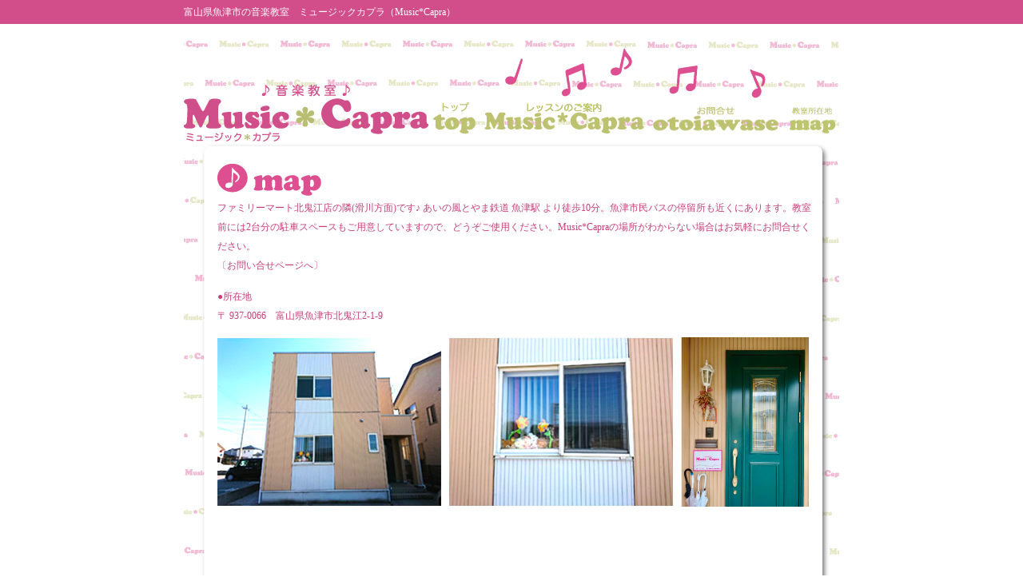

--- FILE ---
content_type: text/html
request_url: https://musiccapra.com/03link.html
body_size: 3267
content:
<!DOCTYPE html PUBLIC "-//W3C//DTD XHTML 1.0 Transitional//EN" "http://www.w3.org/TR/xhtml1/DTD/xhtml1-transitional.dtd">
<html xmlns="http://www.w3.org/1999/xhtml"><!-- InstanceBegin template="/Templates/base00.dwt" codeOutsideHTMLIsLocked="false" -->
<head>
<meta http-equiv="Content-Type" content="text/html; charset=Shift_JIS" />
<!-- InstanceBeginEditable name="doctitle" -->
<title>教室所在地【音楽教室　ミュージックカプラ　Music*Capra】</title>
<meta name="Description" content="【ミュージックカプラ】富山県魚津市の音楽教室♪ピアノ教室♪　さぁ、みんなで音楽をたのしもう！" />
<meta name="Keywords" content="音楽教室,魚津市,富山県,ミュージックスクール,ミュージックカプラ,楽しい,音楽,ピアノ,エレクトーン," />

<!-- InstanceEndEditable -->
<style type="text/css">
<!--
body,td,th {
	font-family: ＭＳ Ｐゴシック, Osaka;
	font-size: 12px;
	color: #666666;
}
body {
	margin-left: 0px;
	margin-top: 0px;
	margin-right: 0px;
	margin-bottom: 20px;
}

-->
</style>
<link href="2009.css" rel="stylesheet" type="text/css" />
<script type="text/JavaScript">
<!--
function MM_swapImgRestore() { //v3.0
  var i,x,a=document.MM_sr; for(i=0;a&&i<a.length&&(x=a[i])&&x.oSrc;i++) x.src=x.oSrc;
}

function MM_preloadImages() { //v3.0
  var d=document; if(d.images){ if(!d.MM_p) d.MM_p=new Array();
    var i,j=d.MM_p.length,a=MM_preloadImages.arguments; for(i=0; i<a.length; i++)
    if (a[i].indexOf("#")!=0){ d.MM_p[j]=new Image; d.MM_p[j++].src=a[i];}}
}

function MM_findObj(n, d) { //v4.01
  var p,i,x;  if(!d) d=document; if((p=n.indexOf("?"))>0&&parent.frames.length) {
    d=parent.frames[n.substring(p+1)].document; n=n.substring(0,p);}
  if(!(x=d[n])&&d.all) x=d.all[n]; for (i=0;!x&&i<d.forms.length;i++) x=d.forms[i][n];
  for(i=0;!x&&d.layers&&i<d.layers.length;i++) x=MM_findObj(n,d.layers[i].document);
  if(!x && d.getElementById) x=d.getElementById(n); return x;
}

function MM_swapImage() { //v3.0
  var i,j=0,x,a=MM_swapImage.arguments; document.MM_sr=new Array; for(i=0;i<(a.length-2);i+=3)
   if ((x=MM_findObj(a[i]))!=null){document.MM_sr[j++]=x; if(!x.oSrc) x.oSrc=x.src; x.src=a[i+2];}
}
//-->
</script>
<style type="text/css">
<!--
h1 {
	font-size: 10px;
	color: #D73E80;
	font-weight: normal;
}
a:link {
	color: #C73E79;
	text-decoration: none;
}
a:visited {
	text-decoration: none;
	color: #AB3265;
}
a:hover {
	text-decoration: underline;
	color: #D979A2;
}
a:active {
	text-decoration: none;
}
.style1 {color: #D73E80}
.style2 {font-size: 10px}
-->
</style>
<meta name="Keywords" content="キーワード" />
<meta name="Description" content="ディスクリプション" />
<!-- InstanceBeginEditable name="head" -->
<style type="text/css">
<!--
.body00 .body01 .main_00 .school00 .school01 {
	background: url(gazo/contents_haikeitop.png) no-repeat center top;
	height: 20px;
	width: 800px;
	padding-bottom: 0px;
	float: left;
}
.body00 .body01 .main_00 .school00 .school01 {
	padding-bottom: 5px;
}
.body00 .body01 .main_00 .school00 .school02 {
	width: 800px;
	height: auto;
	background: url(gazo/contents_haikeifoot.png) no-repeat center bottom;
	padding-bottom: 0px;
	padding-top: 0px;
	float: left;
}
.body00 .body01 .main_00 .school00 .school02 .school_contents {
	padding-left: 27px;
	padding-bottom: 20px;
	padding-right: 27px;
}
.style1 {
	color: #C73E79;
	font-size: 12px;
	line-height: 24px;
}
-->
</style>
<!-- InstanceEndEditable -->
</head>

<body onload="MM_preloadImages('gazo/00-02top_d.png','gazo/00-02school_d.png','gazo/00-02otoiawase_d.png','gazo/00-02link_d.png')">

<div id="hedbox">
	<div id="h1text">
	  富山県魚津市の音楽教室　ミュージックカプラ（Music*Capra）
	</div>
</div>
	
<div class="body00">
  <div class="body01">

<div class="hedder">
  <div class="hedder_01"> 
    <div class="hedder_logo">
      <div><a href="index.html"><img src="gazo/00-01top_logo.png" alt="【音楽教室　ミュージックカプラ　Music*Capra】　富山県魚津市の音楽教室　ミュージックカプラ（Music*Capra）" width="307" height="72" border="0" /></a></div>
    </div>
    <div class="hedder_menu">
      <div class="onpu"><img src="gazo/00-03onpu.png" width="326" height="63" /></div>
      <div class="menu02">
        <a href="index.html" onmouseout="MM_swapImgRestore()" onmouseover="MM_swapImage('menu_top','','gazo/00-02top_d.png',1)"><img src="gazo/00-02top_u.png" alt="トップページへ　【音楽教室　ミュージックカプラ　Music*Capra】　" name="menu_top" width="53" height="40" border="0" id="menu_top" /></a><img src="gazo/sph10_w10.gif" width="10" height="10" /><a href="01school.html" onmouseout="MM_swapImgRestore()" onmouseover="MM_swapImage('menu_school','','gazo/00-02school_d.png',1)"><img src="gazo/00-02school_u.png" alt="スクールのご案内ページへ　【音楽教室　ミュージックカプラ　Music*Capra】　" name="menu_school" width="202" height="43" border="0" id="menu_school" /></a><img src="gazo/sph10_w10.gif" width="10" height="10" /><a href="02otoiawase.html" onmouseout="MM_swapImgRestore()" onmouseover="MM_swapImage('menu_otoiawase','','gazo/00-02otoiawase_d.png',1)"><img src="gazo/00-02otoiawase_u.png" alt="お問合わせページへ　【音楽教室　ミュージックカプラ　Music*Capra】　" name="menu_otoiawase" width="157" height="35" border="0" id="menu_otoiawase" /></a><img src="gazo/sph10_w10.gif" width="10" height="10" /><a href="03link.html" onmouseout="MM_swapImgRestore()" onmouseover="MM_swapImage('menu_link','','gazo/00-02link_d.png',1)"><img src="gazo/00-02link_u.png" alt="リンクページへ　【音楽教室　ミュージックカプラ　Music*Capra】　" name="menu_link" width="65" height="35" border="0" id="menu_link" /></a> </div>
    </div>
  </div>
</div>

<!-- InstanceBeginEditable name="EditRegion1" -->
<div class="main_00">

<div class="school00">
<div class="school01"><br />
</div>

<div class="school02">


<div class="school_contents"><img src="gazo/map.png" /><br />
<span class="style1">ファミリーマート北鬼江店の隣(滑川方面)です♪ あいの風とやま鉄道 魚津駅 より徒歩10分。魚津市民バスの停留所も近くにあります。教室前には2台分の駐車スペースもご用意していますので、どうぞご使用ください。Music*Capraの場所がわからない場合はお気軽にお問合せください。<br />
〔<a href="02otoiawase.html">お問い合せページへ</a>〕</span><br />
<br />
<span class="style1">●所在地<br />
〒 937-0066　富山県魚津市北鬼江2-1-9　 </span><br />
<br />
<img src="gazo/20250305_iegazou.jpg" alt="ミュージッックカプラ　イメージ" width="740" height="212" /><br />
<br />
<br />
<br />
<iframe src="https://www.google.com/maps/embed?pb=!1m18!1m12!1m3!1d798.3850576006156!2d137.40229486333968!3d36.82953587984414!2m3!1f0!2f0!3f0!3m2!1i1024!2i768!4f13.1!3m3!1m2!1s0x5ff7a5a5dd832d8f%3A0x5dfc98405adca3f8!2z44CSOTM3LTAwNjYg5a-M5bGx55yM6a2a5rSl5biC5YyX6ay85rGf77yS5LiB55uu77yR4oiS77yZ!5e0!3m2!1sja!2sjp!4v1642209498784!5m2!1sja!2sjp" width="750" height="400" style="border:0;" allowfullscreen="" loading="lazy"></iframe>
<br />
<br />
<br />
</div>
</div>


</div>

</div>
<!-- InstanceEndEditable -->
<div class="footer">
 <div class="footer_menu">
   <div align="right"><a href="index.html">トップ</a>　　<a href="01school.html">レッスンのご案内</a>　　<a href="02otoiawase.html">お問い合わせ</a>　　<a href="03link.html">教室所在地</a>　</div>
 </div>
 <div class="footer_copy">
	 
	 <div id="snsbox">
	 <div id="snslogo"><a href="https://www.youtube.com/@musiccapra6410" target="_blank"><img class="hover-opacity" src="index/footer_snslogo/snslogo_YouTube.png" width="42" height="42" alt=""/></a></div>
	 
	 <div id="snslogo"><a href="https://www.instagram.com/music_capra?igsh=b3I1OXY3MXByM3Bw" target="_blank"><img src="index/footer_snslogo/snslogo_instagram.png" alt="" width="42" height="42" class="hover-opacity"/></a></div>
	 
	 <div id="snslogo"><a href="https://www.facebook.com/share/1HHh9st7vs/" target="_blank"><img src="index/footer_snslogo/snslogo_facebook.png" alt="" width="42" height="42" class="hover-opacity"/></a></div>
	 
	 <div id="snslogo"> <a href="http://musiccapra.blog.shinobi.jp/" target="_blank"><img src="index/image/blog_bana201004.gif" alt="ミュージックカプラ（Music*Capra）ブログ♪　ヤギさんのゆうびん　　音楽教室ミュージックカプラの情報をお届けします♪" width="116" height="42" class="hover-opacity" longdesc="http://musiccapra.blog.shinobi.jp/" border="0" /></a></div>
	 </div>
	 
	
	 <div id="copyright">
	 <span class="style1"><span class="style2">♪Copyright(C) Music*Capra. All Rights Reserved.</span></span></div>
	
	</div>
</div>

</div>
</div>


<script type="text/javascript">
var gaJsHost = (("https:" == document.location.protocol) ? "https://ssl." : "http://www.");
document.write(unescape("%3Cscript src='" + gaJsHost + "google-analytics.com/ga.js' type='text/javascript'%3E%3C/script%3E"));
</script>
<script type="text/javascript">
try {
var pageTracker = _gat._getTracker("UA-9983223-1");
pageTracker._trackPageview();
} catch(err) {}</script>

</body>
<!-- InstanceEnd --></html>


--- FILE ---
content_type: text/css
request_url: https://musiccapra.com/2009.css
body_size: 1027
content:
.body00 {
	width: 820px;
	margin-right: auto;
	margin-left: auto;
	height: auto;
	padding-bottom: 30px;
}
.h1text {
	height: 15px;
	width: 790px;
	margin-right: auto;
	margin-left: auto;
}
.body00 .body01 {
	width: 820px;
	margin-right: auto;
	margin-left: auto;
	background: url(gazo/00-00haikei.png) repeat;
	padding-bottom: 5px;
	height: auto;
	float: left;
}
.body00 .body01 .hedder .hedder_01 {
	height: 130px;
}
.body00 .body01 .hedder .hedder_01 .hedder_menu {
	float: right;
	height: 125px;
	width: 510px;
}
.body00 .body01 .hedder .hedder_01 .hedder_logo {
	float: left;
	width: 307px;
	height: 70px;
	margin-top: 55px;
}
.body00 .body01 .main_00 {
width: 800px;
margin-left: 15px;
padding-bottom: 5px;
height: auto;
}
.body00 .body01 .footer {
    width: 770px;
    margin-left: 25px;
    padding-bottom: 5px;
    height: 100px;
    float: left;
}
.body00 .body01 .footer .footer_menu {
	height: 30px;
	padding-top: 5px;
	padding-bottom: 5px;
}
.body00 .body01 .footer .footer_copy {
    height: 45px;
    text-align: right;
    padding-top: 5px;
    padding-bottom: 20px;
    width: 760px;
    clear: both;
}
#snsbox {
    width: 490px;
    height: 60px;
    margin-right: auto;
    margin-left: auto;
}
#copyright {
    width: 500px;
    height: 20px;
    clear: both;
    margin-right: auto;
    margin-left: auto;
    text-align: center;
    margin-top: 30px;
}
.body00 .body01 .hedder .hedder_01 .hedder_logo .logo {
	width: 300px;
	height: 80px;
	margin: 5px;
	padding: 5px;
	background: #FFFFFF;
	text-align: center;
}
.body00 .body01 .hedder .hedder_01 .hedder_menu .menu00 {
}
.body00 .body01 .hedder .hedder_01 .hedder_menu .onpu {
	height: 65px;
	margin-top: 10px;
	text-align: center;
}
.body00 .body01 .hedder .hedder_01 .hedder_menu .menu02 {
	height: 50px;
	text-align: center;
}
.h1 {
	font-size: 10px;
	color: #D73E80;
	height: 15px;
	margin-bottom: -20px;
}
.body00 .body01 .footer .footer_menu div {
	padding-top: 5px;
	padding-bottom: 5px;
	height: 20px;
	float: left;
	width: 760px;
}
.body00 .body01 .main_00 .school00 .school02 .otoiawasehaikei {
    background-repeat: no-repeat;
    background-position: 460px 46px;
    background-image: url(gazo/otoiawasehaikei.png);
}
#plan {
	height: auto;
	width: 740px;
	margin-bottom: 20px;
	font-size: 12px;
	line-height: 20px;
	margin-right: auto;
	margin-left: auto;
}
#plan01 {
	background-image: url(01school/plan00.png);
	background-repeat: no-repeat;
	height: auto;
	width: 675px;
	background-position: top;
	padding-top: 25px;
	padding-right: 35px;
	padding-left: 30px;
}
#plan02 {
	background-image: url(01school/plan00.png);
	background-repeat: no-repeat;
	background-position: bottom;
	height: 30px;
	width: 740px;
}
#plan_title {
	font-size: 24px;
	line-height: 28px;
	color: #090;
}
#plan_title02 {
font-size: 24px;
line-height: 34px;
color: #DD4F91;
margin-right: auto;
margin-left: auto;
height: auto;
}
#plan_title03 {
font-size: 16px;
line-height: 34px;
color: #DD4F91;
margin-right: auto;
margin-left: auto;
width: 700px;
font-family: "Courier New", Courier, monospace;
}
#plan_text {
	font-size: 12px;
	line-height: 20px;
	color: #75A32C;
	padding-left: 10px;
	margin-bottom: 10px;
}
#plan_place {
	font-size: 20px;
	color: #F39730;
	line-height: 30px;
	padding-left: 20px;
}
#plan_text01 {
font-size: 12px;
color: #75A32C;
line-height: 20px;
padding-right: 15px;
padding-left: 15px;
padding-top: 10px;
margin-bottom: 20px;
height: auto;
}
.text01 {
	font-size: 12px;
}
#sp01 {
height: 1px;
width: auto;
clear: none;
}
#tyuuijikou {
	padding: 20px;
	width: 660px;
	margin-right: auto;
	margin-left: auto;
	border: 1px solid #D73E80;
}
#contents00r_texgazo {
	height: auto;
	width: 204px;
	margin-right: auto;
	margin-bottom: auto;
}
#contents00r_text {
	height: 230px;
	width: 205px;
	margin-right: auto;
	margin-left: 27px;
	padding-top: 20px;
	line-height: 16px;
	padding-bottom: 10px;
	font-size: 12px;
}
.body00 .body01 .main_00 .contents02 .contents02_01box .contents02_01boxr .contents02_01boxrtext p {
	padding: 0px;
	margin-top: 0px;
	margin-right: 0px;
	margin-bottom: 10px;
	margin-left: 0px;
}
.body00 .body01 .main_00 .school00 .school02 .school_contents #plan #tyuuijikou p {
	padding: 0px;
	margin-top: 0px;
	margin-right: 0px;
	margin-bottom: 10px;
	margin-left: 0px;
}
#waku01   {
    width: 800px;
    height: 40px;
    clear: both;
    background-image: url(gazo/03-00.png);
    background-repeat: no-repeat;
    background-position: -6px bottom;
}
.halftext {
    font-size: 8px;
}
.school_contents div {
}
.school02 .school_contents div {
}
.school02 .school_contents div {
}
#box_lesson01 {
    width: 740px;
    height: 500px;
    background-image: url(gazo/contents_school_bk.jpg);
}
#snslogo {
    width: 42px;
    height: 42px;
    float: left;
    margin-right: 30px;
    margin-left: 30px;
    text-align: center;
}
.hover-opacity {
  transition-property: opacity;
  transition-duration: 0.5s;
}
.hover-opacity:hover {
  opacity: 0.7; 
}
#h1text {
    height: 30px;
    width: 820px;
    line-height: 30px;
    color: #FFFFFF;
    background-color: #D14E8B;
    padding-right: auto;
    padding-left: auto;
    margin-left: auto;
    margin-right: auto;
}
}
h1 {
    line-height: 30px;
}
#hedbox {
    width: auto;
    height: 30px;
    background-color: #D14E8B;
    margin-bottom: 20px;
}
